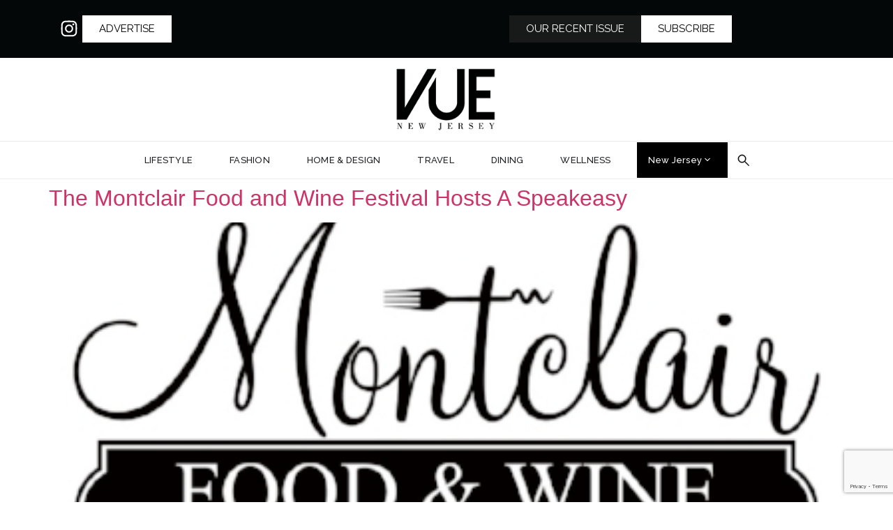

--- FILE ---
content_type: text/html; charset=utf-8
request_url: https://www.google.com/recaptcha/api2/anchor?ar=1&k=6Lc4GgEiAAAAAMyN0WOfQQjBH58oyGJGKYmWY4yx&co=aHR0cHM6Ly92dWVuai5jb206NDQz&hl=en&v=PoyoqOPhxBO7pBk68S4YbpHZ&size=invisible&anchor-ms=20000&execute-ms=30000&cb=hlcncyezqq5v
body_size: 48467
content:
<!DOCTYPE HTML><html dir="ltr" lang="en"><head><meta http-equiv="Content-Type" content="text/html; charset=UTF-8">
<meta http-equiv="X-UA-Compatible" content="IE=edge">
<title>reCAPTCHA</title>
<style type="text/css">
/* cyrillic-ext */
@font-face {
  font-family: 'Roboto';
  font-style: normal;
  font-weight: 400;
  font-stretch: 100%;
  src: url(//fonts.gstatic.com/s/roboto/v48/KFO7CnqEu92Fr1ME7kSn66aGLdTylUAMa3GUBHMdazTgWw.woff2) format('woff2');
  unicode-range: U+0460-052F, U+1C80-1C8A, U+20B4, U+2DE0-2DFF, U+A640-A69F, U+FE2E-FE2F;
}
/* cyrillic */
@font-face {
  font-family: 'Roboto';
  font-style: normal;
  font-weight: 400;
  font-stretch: 100%;
  src: url(//fonts.gstatic.com/s/roboto/v48/KFO7CnqEu92Fr1ME7kSn66aGLdTylUAMa3iUBHMdazTgWw.woff2) format('woff2');
  unicode-range: U+0301, U+0400-045F, U+0490-0491, U+04B0-04B1, U+2116;
}
/* greek-ext */
@font-face {
  font-family: 'Roboto';
  font-style: normal;
  font-weight: 400;
  font-stretch: 100%;
  src: url(//fonts.gstatic.com/s/roboto/v48/KFO7CnqEu92Fr1ME7kSn66aGLdTylUAMa3CUBHMdazTgWw.woff2) format('woff2');
  unicode-range: U+1F00-1FFF;
}
/* greek */
@font-face {
  font-family: 'Roboto';
  font-style: normal;
  font-weight: 400;
  font-stretch: 100%;
  src: url(//fonts.gstatic.com/s/roboto/v48/KFO7CnqEu92Fr1ME7kSn66aGLdTylUAMa3-UBHMdazTgWw.woff2) format('woff2');
  unicode-range: U+0370-0377, U+037A-037F, U+0384-038A, U+038C, U+038E-03A1, U+03A3-03FF;
}
/* math */
@font-face {
  font-family: 'Roboto';
  font-style: normal;
  font-weight: 400;
  font-stretch: 100%;
  src: url(//fonts.gstatic.com/s/roboto/v48/KFO7CnqEu92Fr1ME7kSn66aGLdTylUAMawCUBHMdazTgWw.woff2) format('woff2');
  unicode-range: U+0302-0303, U+0305, U+0307-0308, U+0310, U+0312, U+0315, U+031A, U+0326-0327, U+032C, U+032F-0330, U+0332-0333, U+0338, U+033A, U+0346, U+034D, U+0391-03A1, U+03A3-03A9, U+03B1-03C9, U+03D1, U+03D5-03D6, U+03F0-03F1, U+03F4-03F5, U+2016-2017, U+2034-2038, U+203C, U+2040, U+2043, U+2047, U+2050, U+2057, U+205F, U+2070-2071, U+2074-208E, U+2090-209C, U+20D0-20DC, U+20E1, U+20E5-20EF, U+2100-2112, U+2114-2115, U+2117-2121, U+2123-214F, U+2190, U+2192, U+2194-21AE, U+21B0-21E5, U+21F1-21F2, U+21F4-2211, U+2213-2214, U+2216-22FF, U+2308-230B, U+2310, U+2319, U+231C-2321, U+2336-237A, U+237C, U+2395, U+239B-23B7, U+23D0, U+23DC-23E1, U+2474-2475, U+25AF, U+25B3, U+25B7, U+25BD, U+25C1, U+25CA, U+25CC, U+25FB, U+266D-266F, U+27C0-27FF, U+2900-2AFF, U+2B0E-2B11, U+2B30-2B4C, U+2BFE, U+3030, U+FF5B, U+FF5D, U+1D400-1D7FF, U+1EE00-1EEFF;
}
/* symbols */
@font-face {
  font-family: 'Roboto';
  font-style: normal;
  font-weight: 400;
  font-stretch: 100%;
  src: url(//fonts.gstatic.com/s/roboto/v48/KFO7CnqEu92Fr1ME7kSn66aGLdTylUAMaxKUBHMdazTgWw.woff2) format('woff2');
  unicode-range: U+0001-000C, U+000E-001F, U+007F-009F, U+20DD-20E0, U+20E2-20E4, U+2150-218F, U+2190, U+2192, U+2194-2199, U+21AF, U+21E6-21F0, U+21F3, U+2218-2219, U+2299, U+22C4-22C6, U+2300-243F, U+2440-244A, U+2460-24FF, U+25A0-27BF, U+2800-28FF, U+2921-2922, U+2981, U+29BF, U+29EB, U+2B00-2BFF, U+4DC0-4DFF, U+FFF9-FFFB, U+10140-1018E, U+10190-1019C, U+101A0, U+101D0-101FD, U+102E0-102FB, U+10E60-10E7E, U+1D2C0-1D2D3, U+1D2E0-1D37F, U+1F000-1F0FF, U+1F100-1F1AD, U+1F1E6-1F1FF, U+1F30D-1F30F, U+1F315, U+1F31C, U+1F31E, U+1F320-1F32C, U+1F336, U+1F378, U+1F37D, U+1F382, U+1F393-1F39F, U+1F3A7-1F3A8, U+1F3AC-1F3AF, U+1F3C2, U+1F3C4-1F3C6, U+1F3CA-1F3CE, U+1F3D4-1F3E0, U+1F3ED, U+1F3F1-1F3F3, U+1F3F5-1F3F7, U+1F408, U+1F415, U+1F41F, U+1F426, U+1F43F, U+1F441-1F442, U+1F444, U+1F446-1F449, U+1F44C-1F44E, U+1F453, U+1F46A, U+1F47D, U+1F4A3, U+1F4B0, U+1F4B3, U+1F4B9, U+1F4BB, U+1F4BF, U+1F4C8-1F4CB, U+1F4D6, U+1F4DA, U+1F4DF, U+1F4E3-1F4E6, U+1F4EA-1F4ED, U+1F4F7, U+1F4F9-1F4FB, U+1F4FD-1F4FE, U+1F503, U+1F507-1F50B, U+1F50D, U+1F512-1F513, U+1F53E-1F54A, U+1F54F-1F5FA, U+1F610, U+1F650-1F67F, U+1F687, U+1F68D, U+1F691, U+1F694, U+1F698, U+1F6AD, U+1F6B2, U+1F6B9-1F6BA, U+1F6BC, U+1F6C6-1F6CF, U+1F6D3-1F6D7, U+1F6E0-1F6EA, U+1F6F0-1F6F3, U+1F6F7-1F6FC, U+1F700-1F7FF, U+1F800-1F80B, U+1F810-1F847, U+1F850-1F859, U+1F860-1F887, U+1F890-1F8AD, U+1F8B0-1F8BB, U+1F8C0-1F8C1, U+1F900-1F90B, U+1F93B, U+1F946, U+1F984, U+1F996, U+1F9E9, U+1FA00-1FA6F, U+1FA70-1FA7C, U+1FA80-1FA89, U+1FA8F-1FAC6, U+1FACE-1FADC, U+1FADF-1FAE9, U+1FAF0-1FAF8, U+1FB00-1FBFF;
}
/* vietnamese */
@font-face {
  font-family: 'Roboto';
  font-style: normal;
  font-weight: 400;
  font-stretch: 100%;
  src: url(//fonts.gstatic.com/s/roboto/v48/KFO7CnqEu92Fr1ME7kSn66aGLdTylUAMa3OUBHMdazTgWw.woff2) format('woff2');
  unicode-range: U+0102-0103, U+0110-0111, U+0128-0129, U+0168-0169, U+01A0-01A1, U+01AF-01B0, U+0300-0301, U+0303-0304, U+0308-0309, U+0323, U+0329, U+1EA0-1EF9, U+20AB;
}
/* latin-ext */
@font-face {
  font-family: 'Roboto';
  font-style: normal;
  font-weight: 400;
  font-stretch: 100%;
  src: url(//fonts.gstatic.com/s/roboto/v48/KFO7CnqEu92Fr1ME7kSn66aGLdTylUAMa3KUBHMdazTgWw.woff2) format('woff2');
  unicode-range: U+0100-02BA, U+02BD-02C5, U+02C7-02CC, U+02CE-02D7, U+02DD-02FF, U+0304, U+0308, U+0329, U+1D00-1DBF, U+1E00-1E9F, U+1EF2-1EFF, U+2020, U+20A0-20AB, U+20AD-20C0, U+2113, U+2C60-2C7F, U+A720-A7FF;
}
/* latin */
@font-face {
  font-family: 'Roboto';
  font-style: normal;
  font-weight: 400;
  font-stretch: 100%;
  src: url(//fonts.gstatic.com/s/roboto/v48/KFO7CnqEu92Fr1ME7kSn66aGLdTylUAMa3yUBHMdazQ.woff2) format('woff2');
  unicode-range: U+0000-00FF, U+0131, U+0152-0153, U+02BB-02BC, U+02C6, U+02DA, U+02DC, U+0304, U+0308, U+0329, U+2000-206F, U+20AC, U+2122, U+2191, U+2193, U+2212, U+2215, U+FEFF, U+FFFD;
}
/* cyrillic-ext */
@font-face {
  font-family: 'Roboto';
  font-style: normal;
  font-weight: 500;
  font-stretch: 100%;
  src: url(//fonts.gstatic.com/s/roboto/v48/KFO7CnqEu92Fr1ME7kSn66aGLdTylUAMa3GUBHMdazTgWw.woff2) format('woff2');
  unicode-range: U+0460-052F, U+1C80-1C8A, U+20B4, U+2DE0-2DFF, U+A640-A69F, U+FE2E-FE2F;
}
/* cyrillic */
@font-face {
  font-family: 'Roboto';
  font-style: normal;
  font-weight: 500;
  font-stretch: 100%;
  src: url(//fonts.gstatic.com/s/roboto/v48/KFO7CnqEu92Fr1ME7kSn66aGLdTylUAMa3iUBHMdazTgWw.woff2) format('woff2');
  unicode-range: U+0301, U+0400-045F, U+0490-0491, U+04B0-04B1, U+2116;
}
/* greek-ext */
@font-face {
  font-family: 'Roboto';
  font-style: normal;
  font-weight: 500;
  font-stretch: 100%;
  src: url(//fonts.gstatic.com/s/roboto/v48/KFO7CnqEu92Fr1ME7kSn66aGLdTylUAMa3CUBHMdazTgWw.woff2) format('woff2');
  unicode-range: U+1F00-1FFF;
}
/* greek */
@font-face {
  font-family: 'Roboto';
  font-style: normal;
  font-weight: 500;
  font-stretch: 100%;
  src: url(//fonts.gstatic.com/s/roboto/v48/KFO7CnqEu92Fr1ME7kSn66aGLdTylUAMa3-UBHMdazTgWw.woff2) format('woff2');
  unicode-range: U+0370-0377, U+037A-037F, U+0384-038A, U+038C, U+038E-03A1, U+03A3-03FF;
}
/* math */
@font-face {
  font-family: 'Roboto';
  font-style: normal;
  font-weight: 500;
  font-stretch: 100%;
  src: url(//fonts.gstatic.com/s/roboto/v48/KFO7CnqEu92Fr1ME7kSn66aGLdTylUAMawCUBHMdazTgWw.woff2) format('woff2');
  unicode-range: U+0302-0303, U+0305, U+0307-0308, U+0310, U+0312, U+0315, U+031A, U+0326-0327, U+032C, U+032F-0330, U+0332-0333, U+0338, U+033A, U+0346, U+034D, U+0391-03A1, U+03A3-03A9, U+03B1-03C9, U+03D1, U+03D5-03D6, U+03F0-03F1, U+03F4-03F5, U+2016-2017, U+2034-2038, U+203C, U+2040, U+2043, U+2047, U+2050, U+2057, U+205F, U+2070-2071, U+2074-208E, U+2090-209C, U+20D0-20DC, U+20E1, U+20E5-20EF, U+2100-2112, U+2114-2115, U+2117-2121, U+2123-214F, U+2190, U+2192, U+2194-21AE, U+21B0-21E5, U+21F1-21F2, U+21F4-2211, U+2213-2214, U+2216-22FF, U+2308-230B, U+2310, U+2319, U+231C-2321, U+2336-237A, U+237C, U+2395, U+239B-23B7, U+23D0, U+23DC-23E1, U+2474-2475, U+25AF, U+25B3, U+25B7, U+25BD, U+25C1, U+25CA, U+25CC, U+25FB, U+266D-266F, U+27C0-27FF, U+2900-2AFF, U+2B0E-2B11, U+2B30-2B4C, U+2BFE, U+3030, U+FF5B, U+FF5D, U+1D400-1D7FF, U+1EE00-1EEFF;
}
/* symbols */
@font-face {
  font-family: 'Roboto';
  font-style: normal;
  font-weight: 500;
  font-stretch: 100%;
  src: url(//fonts.gstatic.com/s/roboto/v48/KFO7CnqEu92Fr1ME7kSn66aGLdTylUAMaxKUBHMdazTgWw.woff2) format('woff2');
  unicode-range: U+0001-000C, U+000E-001F, U+007F-009F, U+20DD-20E0, U+20E2-20E4, U+2150-218F, U+2190, U+2192, U+2194-2199, U+21AF, U+21E6-21F0, U+21F3, U+2218-2219, U+2299, U+22C4-22C6, U+2300-243F, U+2440-244A, U+2460-24FF, U+25A0-27BF, U+2800-28FF, U+2921-2922, U+2981, U+29BF, U+29EB, U+2B00-2BFF, U+4DC0-4DFF, U+FFF9-FFFB, U+10140-1018E, U+10190-1019C, U+101A0, U+101D0-101FD, U+102E0-102FB, U+10E60-10E7E, U+1D2C0-1D2D3, U+1D2E0-1D37F, U+1F000-1F0FF, U+1F100-1F1AD, U+1F1E6-1F1FF, U+1F30D-1F30F, U+1F315, U+1F31C, U+1F31E, U+1F320-1F32C, U+1F336, U+1F378, U+1F37D, U+1F382, U+1F393-1F39F, U+1F3A7-1F3A8, U+1F3AC-1F3AF, U+1F3C2, U+1F3C4-1F3C6, U+1F3CA-1F3CE, U+1F3D4-1F3E0, U+1F3ED, U+1F3F1-1F3F3, U+1F3F5-1F3F7, U+1F408, U+1F415, U+1F41F, U+1F426, U+1F43F, U+1F441-1F442, U+1F444, U+1F446-1F449, U+1F44C-1F44E, U+1F453, U+1F46A, U+1F47D, U+1F4A3, U+1F4B0, U+1F4B3, U+1F4B9, U+1F4BB, U+1F4BF, U+1F4C8-1F4CB, U+1F4D6, U+1F4DA, U+1F4DF, U+1F4E3-1F4E6, U+1F4EA-1F4ED, U+1F4F7, U+1F4F9-1F4FB, U+1F4FD-1F4FE, U+1F503, U+1F507-1F50B, U+1F50D, U+1F512-1F513, U+1F53E-1F54A, U+1F54F-1F5FA, U+1F610, U+1F650-1F67F, U+1F687, U+1F68D, U+1F691, U+1F694, U+1F698, U+1F6AD, U+1F6B2, U+1F6B9-1F6BA, U+1F6BC, U+1F6C6-1F6CF, U+1F6D3-1F6D7, U+1F6E0-1F6EA, U+1F6F0-1F6F3, U+1F6F7-1F6FC, U+1F700-1F7FF, U+1F800-1F80B, U+1F810-1F847, U+1F850-1F859, U+1F860-1F887, U+1F890-1F8AD, U+1F8B0-1F8BB, U+1F8C0-1F8C1, U+1F900-1F90B, U+1F93B, U+1F946, U+1F984, U+1F996, U+1F9E9, U+1FA00-1FA6F, U+1FA70-1FA7C, U+1FA80-1FA89, U+1FA8F-1FAC6, U+1FACE-1FADC, U+1FADF-1FAE9, U+1FAF0-1FAF8, U+1FB00-1FBFF;
}
/* vietnamese */
@font-face {
  font-family: 'Roboto';
  font-style: normal;
  font-weight: 500;
  font-stretch: 100%;
  src: url(//fonts.gstatic.com/s/roboto/v48/KFO7CnqEu92Fr1ME7kSn66aGLdTylUAMa3OUBHMdazTgWw.woff2) format('woff2');
  unicode-range: U+0102-0103, U+0110-0111, U+0128-0129, U+0168-0169, U+01A0-01A1, U+01AF-01B0, U+0300-0301, U+0303-0304, U+0308-0309, U+0323, U+0329, U+1EA0-1EF9, U+20AB;
}
/* latin-ext */
@font-face {
  font-family: 'Roboto';
  font-style: normal;
  font-weight: 500;
  font-stretch: 100%;
  src: url(//fonts.gstatic.com/s/roboto/v48/KFO7CnqEu92Fr1ME7kSn66aGLdTylUAMa3KUBHMdazTgWw.woff2) format('woff2');
  unicode-range: U+0100-02BA, U+02BD-02C5, U+02C7-02CC, U+02CE-02D7, U+02DD-02FF, U+0304, U+0308, U+0329, U+1D00-1DBF, U+1E00-1E9F, U+1EF2-1EFF, U+2020, U+20A0-20AB, U+20AD-20C0, U+2113, U+2C60-2C7F, U+A720-A7FF;
}
/* latin */
@font-face {
  font-family: 'Roboto';
  font-style: normal;
  font-weight: 500;
  font-stretch: 100%;
  src: url(//fonts.gstatic.com/s/roboto/v48/KFO7CnqEu92Fr1ME7kSn66aGLdTylUAMa3yUBHMdazQ.woff2) format('woff2');
  unicode-range: U+0000-00FF, U+0131, U+0152-0153, U+02BB-02BC, U+02C6, U+02DA, U+02DC, U+0304, U+0308, U+0329, U+2000-206F, U+20AC, U+2122, U+2191, U+2193, U+2212, U+2215, U+FEFF, U+FFFD;
}
/* cyrillic-ext */
@font-face {
  font-family: 'Roboto';
  font-style: normal;
  font-weight: 900;
  font-stretch: 100%;
  src: url(//fonts.gstatic.com/s/roboto/v48/KFO7CnqEu92Fr1ME7kSn66aGLdTylUAMa3GUBHMdazTgWw.woff2) format('woff2');
  unicode-range: U+0460-052F, U+1C80-1C8A, U+20B4, U+2DE0-2DFF, U+A640-A69F, U+FE2E-FE2F;
}
/* cyrillic */
@font-face {
  font-family: 'Roboto';
  font-style: normal;
  font-weight: 900;
  font-stretch: 100%;
  src: url(//fonts.gstatic.com/s/roboto/v48/KFO7CnqEu92Fr1ME7kSn66aGLdTylUAMa3iUBHMdazTgWw.woff2) format('woff2');
  unicode-range: U+0301, U+0400-045F, U+0490-0491, U+04B0-04B1, U+2116;
}
/* greek-ext */
@font-face {
  font-family: 'Roboto';
  font-style: normal;
  font-weight: 900;
  font-stretch: 100%;
  src: url(//fonts.gstatic.com/s/roboto/v48/KFO7CnqEu92Fr1ME7kSn66aGLdTylUAMa3CUBHMdazTgWw.woff2) format('woff2');
  unicode-range: U+1F00-1FFF;
}
/* greek */
@font-face {
  font-family: 'Roboto';
  font-style: normal;
  font-weight: 900;
  font-stretch: 100%;
  src: url(//fonts.gstatic.com/s/roboto/v48/KFO7CnqEu92Fr1ME7kSn66aGLdTylUAMa3-UBHMdazTgWw.woff2) format('woff2');
  unicode-range: U+0370-0377, U+037A-037F, U+0384-038A, U+038C, U+038E-03A1, U+03A3-03FF;
}
/* math */
@font-face {
  font-family: 'Roboto';
  font-style: normal;
  font-weight: 900;
  font-stretch: 100%;
  src: url(//fonts.gstatic.com/s/roboto/v48/KFO7CnqEu92Fr1ME7kSn66aGLdTylUAMawCUBHMdazTgWw.woff2) format('woff2');
  unicode-range: U+0302-0303, U+0305, U+0307-0308, U+0310, U+0312, U+0315, U+031A, U+0326-0327, U+032C, U+032F-0330, U+0332-0333, U+0338, U+033A, U+0346, U+034D, U+0391-03A1, U+03A3-03A9, U+03B1-03C9, U+03D1, U+03D5-03D6, U+03F0-03F1, U+03F4-03F5, U+2016-2017, U+2034-2038, U+203C, U+2040, U+2043, U+2047, U+2050, U+2057, U+205F, U+2070-2071, U+2074-208E, U+2090-209C, U+20D0-20DC, U+20E1, U+20E5-20EF, U+2100-2112, U+2114-2115, U+2117-2121, U+2123-214F, U+2190, U+2192, U+2194-21AE, U+21B0-21E5, U+21F1-21F2, U+21F4-2211, U+2213-2214, U+2216-22FF, U+2308-230B, U+2310, U+2319, U+231C-2321, U+2336-237A, U+237C, U+2395, U+239B-23B7, U+23D0, U+23DC-23E1, U+2474-2475, U+25AF, U+25B3, U+25B7, U+25BD, U+25C1, U+25CA, U+25CC, U+25FB, U+266D-266F, U+27C0-27FF, U+2900-2AFF, U+2B0E-2B11, U+2B30-2B4C, U+2BFE, U+3030, U+FF5B, U+FF5D, U+1D400-1D7FF, U+1EE00-1EEFF;
}
/* symbols */
@font-face {
  font-family: 'Roboto';
  font-style: normal;
  font-weight: 900;
  font-stretch: 100%;
  src: url(//fonts.gstatic.com/s/roboto/v48/KFO7CnqEu92Fr1ME7kSn66aGLdTylUAMaxKUBHMdazTgWw.woff2) format('woff2');
  unicode-range: U+0001-000C, U+000E-001F, U+007F-009F, U+20DD-20E0, U+20E2-20E4, U+2150-218F, U+2190, U+2192, U+2194-2199, U+21AF, U+21E6-21F0, U+21F3, U+2218-2219, U+2299, U+22C4-22C6, U+2300-243F, U+2440-244A, U+2460-24FF, U+25A0-27BF, U+2800-28FF, U+2921-2922, U+2981, U+29BF, U+29EB, U+2B00-2BFF, U+4DC0-4DFF, U+FFF9-FFFB, U+10140-1018E, U+10190-1019C, U+101A0, U+101D0-101FD, U+102E0-102FB, U+10E60-10E7E, U+1D2C0-1D2D3, U+1D2E0-1D37F, U+1F000-1F0FF, U+1F100-1F1AD, U+1F1E6-1F1FF, U+1F30D-1F30F, U+1F315, U+1F31C, U+1F31E, U+1F320-1F32C, U+1F336, U+1F378, U+1F37D, U+1F382, U+1F393-1F39F, U+1F3A7-1F3A8, U+1F3AC-1F3AF, U+1F3C2, U+1F3C4-1F3C6, U+1F3CA-1F3CE, U+1F3D4-1F3E0, U+1F3ED, U+1F3F1-1F3F3, U+1F3F5-1F3F7, U+1F408, U+1F415, U+1F41F, U+1F426, U+1F43F, U+1F441-1F442, U+1F444, U+1F446-1F449, U+1F44C-1F44E, U+1F453, U+1F46A, U+1F47D, U+1F4A3, U+1F4B0, U+1F4B3, U+1F4B9, U+1F4BB, U+1F4BF, U+1F4C8-1F4CB, U+1F4D6, U+1F4DA, U+1F4DF, U+1F4E3-1F4E6, U+1F4EA-1F4ED, U+1F4F7, U+1F4F9-1F4FB, U+1F4FD-1F4FE, U+1F503, U+1F507-1F50B, U+1F50D, U+1F512-1F513, U+1F53E-1F54A, U+1F54F-1F5FA, U+1F610, U+1F650-1F67F, U+1F687, U+1F68D, U+1F691, U+1F694, U+1F698, U+1F6AD, U+1F6B2, U+1F6B9-1F6BA, U+1F6BC, U+1F6C6-1F6CF, U+1F6D3-1F6D7, U+1F6E0-1F6EA, U+1F6F0-1F6F3, U+1F6F7-1F6FC, U+1F700-1F7FF, U+1F800-1F80B, U+1F810-1F847, U+1F850-1F859, U+1F860-1F887, U+1F890-1F8AD, U+1F8B0-1F8BB, U+1F8C0-1F8C1, U+1F900-1F90B, U+1F93B, U+1F946, U+1F984, U+1F996, U+1F9E9, U+1FA00-1FA6F, U+1FA70-1FA7C, U+1FA80-1FA89, U+1FA8F-1FAC6, U+1FACE-1FADC, U+1FADF-1FAE9, U+1FAF0-1FAF8, U+1FB00-1FBFF;
}
/* vietnamese */
@font-face {
  font-family: 'Roboto';
  font-style: normal;
  font-weight: 900;
  font-stretch: 100%;
  src: url(//fonts.gstatic.com/s/roboto/v48/KFO7CnqEu92Fr1ME7kSn66aGLdTylUAMa3OUBHMdazTgWw.woff2) format('woff2');
  unicode-range: U+0102-0103, U+0110-0111, U+0128-0129, U+0168-0169, U+01A0-01A1, U+01AF-01B0, U+0300-0301, U+0303-0304, U+0308-0309, U+0323, U+0329, U+1EA0-1EF9, U+20AB;
}
/* latin-ext */
@font-face {
  font-family: 'Roboto';
  font-style: normal;
  font-weight: 900;
  font-stretch: 100%;
  src: url(//fonts.gstatic.com/s/roboto/v48/KFO7CnqEu92Fr1ME7kSn66aGLdTylUAMa3KUBHMdazTgWw.woff2) format('woff2');
  unicode-range: U+0100-02BA, U+02BD-02C5, U+02C7-02CC, U+02CE-02D7, U+02DD-02FF, U+0304, U+0308, U+0329, U+1D00-1DBF, U+1E00-1E9F, U+1EF2-1EFF, U+2020, U+20A0-20AB, U+20AD-20C0, U+2113, U+2C60-2C7F, U+A720-A7FF;
}
/* latin */
@font-face {
  font-family: 'Roboto';
  font-style: normal;
  font-weight: 900;
  font-stretch: 100%;
  src: url(//fonts.gstatic.com/s/roboto/v48/KFO7CnqEu92Fr1ME7kSn66aGLdTylUAMa3yUBHMdazQ.woff2) format('woff2');
  unicode-range: U+0000-00FF, U+0131, U+0152-0153, U+02BB-02BC, U+02C6, U+02DA, U+02DC, U+0304, U+0308, U+0329, U+2000-206F, U+20AC, U+2122, U+2191, U+2193, U+2212, U+2215, U+FEFF, U+FFFD;
}

</style>
<link rel="stylesheet" type="text/css" href="https://www.gstatic.com/recaptcha/releases/PoyoqOPhxBO7pBk68S4YbpHZ/styles__ltr.css">
<script nonce="4dxf2_YKMJYv0XJ9W4m_vA" type="text/javascript">window['__recaptcha_api'] = 'https://www.google.com/recaptcha/api2/';</script>
<script type="text/javascript" src="https://www.gstatic.com/recaptcha/releases/PoyoqOPhxBO7pBk68S4YbpHZ/recaptcha__en.js" nonce="4dxf2_YKMJYv0XJ9W4m_vA">
      
    </script></head>
<body><div id="rc-anchor-alert" class="rc-anchor-alert"></div>
<input type="hidden" id="recaptcha-token" value="[base64]">
<script type="text/javascript" nonce="4dxf2_YKMJYv0XJ9W4m_vA">
      recaptcha.anchor.Main.init("[\x22ainput\x22,[\x22bgdata\x22,\x22\x22,\[base64]/[base64]/[base64]/[base64]/[base64]/[base64]/[base64]/[base64]/[base64]/[base64]\\u003d\x22,\[base64]\\u003d\\u003d\x22,\x22YsOzwq1Ef3ZHw7tDMXLDoMOww7jDv8OZB0rCgDbDk0TChsOowoM8UCHDr8Obw6xXw7rDp14oE8Kjw7EaER3DsnJmwqHCo8OLG8K2VcKVw78lU8Ogw53Dg8Okw7JKfMKPw4DDuyx4TMK7wq7Cil7Cq8KOSXN2ecOBIsKPw79rCsKswoQzUUAWw6sjwqc1w5/ChSbDmMKHOFMcwpUTw48RwpgRw51hJsKkbsKaVcORwr8gw4o3wonDkH96wqlfw6nCuBzCqCYLcBV+w4tEMMKVwrDCh8OOwo7DrsKew4EnwoxTw4xuw4EIw5zCkFTClMKENsK+QV1/e8KQwph/T8OaLBpWbsOMcQvCsTgUwq9yTsK9JELClTfCosK3H8O/w6/DjlLDqiHDkTlnOsO+w6LCnUl8VkPCkMKSDMK7w68lw7thw7HCr8K0DnQVHXl6FMKIRsOSAcO4V8Oyaxl/[base64]/ClnkVw6IlwoZkVMOzwpfCk8OFcSthFTzDnThrwqfDosKow4J6d3fDg2Q8w5JKRcO/wpTClW8Aw6tQS8OSwpw0wqA0WQBfwpYdHCMfAzjCmsO1w5ARw7/CjlRvLMK6acK/wrlVDjjCgyYMw4YBBcOnwox9BE/DuMOlwoEuRWArwrvCv2wpB3AHwqBqdcK3S8OcB1ZFSMOsHTzDjHvCmyckPjRFW8OGw4bCtUdNw6Y4Cnkqwr13RUHCvAXCoMOedFFkeMOQDcOnwpMiwqbCgcKUZGBFw4LCnFx4wqkdKMOjZgwwVzI6UcKdw6/DhcO3wr/CvsO6w4dQwqBCRBDDusKDZUHCuy5PwoR1bcKNwovCkcKbw5LDrcOyw5AiwrM7w6nDiMK4E8K8wpbDjlJ6RGTCkMOew4R/w4cmwpojwovCqDEeagRNOnhTSsOxMMKffsKPwr7CnMK2QcOdw5BvwqVcw4MdHj3CmCoDXyHChjrCosKOwrzCsG1lWsOVw4PCk8K+a8Onw5vClBN6w5jCq3YJw6JMF8KcIVjCh2pObcOWGcOJIsK2w5lowq4jS8OIwrrCn8ORTnfDqMKww6HCssKkw6dpwoYPbHlFwo/DnWAqGMKdA8KUdMOLw4sxWBDDjkBRHmd5wqbCgcKdw6hAQMK9BwFjCiEUb8OrYg8SFcOIB8OeJFI0esKYw5/Cj8OfwoDCvMKlThnDrMO1wrjCvG0rw4JvwrDDvAXDplHDo8OTw6bCtXMQW0J/wrB6D07DmUvCt0FYC2p3HsOpesKOwojCv2ghPg7Ci8KCw4jDqAPDlsK3wpvChTF/w4hGY8OuV1p4VMOqSMOiw7/CoQfCk1MnNXfChMKhIE5he3BOw63DgMOkPsOAw5Q2w5ETEGkjccOccMKYw5rDiMKxG8Kzwp0/[base64]/DssOvT8KaIgN3aMOPw4fDscO9w77DtMKfw5zCr8K2P8KKZSTCkwrDpcOwwq/CtcORwo/Cl8KVL8Otw4Qlckh1MWDCt8KkB8OswrEvw7AYw7TCgcONw4NEw7nDtMKXb8KZw61vw7NgJsOYQ0PCrlfCiCJQwrHCv8OkNx/CtgwOLEjDhsKccMKPw4pqw4fDr8KuPSpmfsO0ElYxe8OMbSHDtAgpwpzCnWlSw4bCpE/CnCMHwpQpwqXDt8OSwpfCjSsKQ8OOU8KzQzkfdg3DgBzCqMKKwpzCvh06w4vDh8KuHMOcL8OqYsOAwq/Cq3jCi8Ocw7txw6lRwrvCiHjCiB0+PcO+w5nClMKswrM5T8OLwoTCm8OHGRvDixvDnR/[base64]/[base64]/Dv2zCjMOoTCjCryNTwqVfw7DCjcKyFnFhwrgyw4HCn2HDmH/Dpw3DgMOLABjCs0MbFmYRw4pKw53Cr8OpU1R2w4w/LXQuYF8/RD/DvMKCwpzDtVzDhxdJGz1swofDjlPDlSzCgcK/B3/DlMKHMhnDpMKwNClBLQ14GFpgIFTDlWtVwq1vw7UKVMOMccKAwpbDlz5TP8OwFWbCrcKKwp7Cm8Opwq7Ds8O5woPDiyfCrsK+NsKnw7VBw6vCozDCi3HDqQ0iw7MXEsOwKE3Cn8K3wr1IAMKACEXCljc0w4HDhMOBS8KgwqJvXsOlwqBWdcOAw68ePcKHIMO/exlwwqrDjC/DqsOoCMKBwrfDpsOUwrZsw5/ClzbChsKqw6jClUHDpMKCwqNnw67DpDt1w4lgCFbDh8K4wprDvA9JRMK5WcOtMEVYG1jCksKrw5zCssOvwpd/[base64]/ClcOrw7oSw7rCh8OawrTDpcKMRsOfwrFVElcTcMO6e3nCnT/CoQjDgsOjcHoTw7h1w6kdwq7CgyZ/wrbCocOiwrB5E8OOwpHDrEgVw55rUUDCj3xdw7FJED5lWDDDgXhlZHRDw7cUw6Nzw5rDkMKgw43DoE7DuBtNw6jCs1xAbxzCucKHLhBFw7d0YFbCssOhwqjDh2XDjMKbwpFcw6PDjMOMSsKIw7sIwpTDsMKOaMOsFsKcw7/CtUDCiMOaUsO0w6F+wqpBbcOww5dewp8lw6HCgivDjmLCrgBKecO8R8K+EcOJw7RQeTYOAcKzNhrCnS09H8O6wrw9ChQZwprDlkHDjcKTT8OOwo/Dil/DvcOGw6LCp30Ow4TCv1HDpMOmw6thTMKJaMKOw67Cqjl5CcKEwrw4DsOZwpp/woJ/B352wr/DkMO+wpofaMO8w5rCvAFBS8OMw6pyK8KpwqROB8Ogw4XChWvCgMKVS8OXKFfDtz9Kw7nCmHrCr0Fow7UnFVFsdGdDw5ZUQwB2w6zDsy15F8OjacK8JQFXMj7DjcKawohWwrXDnmEEwoLClSl0D8KSb8KnZ3rCkjDDj8K/W8OYwpLDmcOWXMK9YMOtaAMcw74vwqDCkTQSVcOuwq1qw5zCgsKuCiPDi8Ouw65dF1HCshp/wq7DsV3CgcO6CcO0e8OlL8OLCBLCgkoLCMOySsO6wrXDnBRTGcOrwoVCAC/[base64]/FF/CncKSwqNkwqQSwo/DpMOtw5wwwokcwoHDqcKbw5/DrkrDv8KGWgRDO3d+wqV1wrxPfcODw7vDjEYEHRPDmsKTwp1NwqgoTcK/[base64]/CrsKVwpzCoX7Di8OLw4NhX1PCu8Omw6LDkFvDi8OqwqXDlhXClsKrVMOmemAUKVPDtVzDrcOGbsKNEsKOUHJrT3tGw682w4DChsKgGsOCC8Kmw4ZxTCJ0wq5fLjjDrQxYd3rCnjrCl8KHwqvDgMOTw6B+C2PDuMKIw4/DjWkCwpYgNsKlw7jDlQHDlQpmAsO3w5sPPGYqJ8KyAcODGXTDtlzChlwYw77Cn1hUw5bDiyZSw7jDkRl/S0UvEHfDkcKqSBYqUsKwZFciwpdwchwnSQ5nFUsQw5HDtMKfwr7DqnTDgiRswpk6w4rCvkzCvsOGw70vAiAUHsOyw5zDjnZXw5jCk8KsT07DmsOVNMKkwo1Rwq/DjGoaTR8kC3LClAZYNMOKw4kFw5dpwpxEwoHCnsOpwpt+emk0JsO9w65LcsOZXcOJCkXDnU1Zwo7Cvh3Dp8OoTGPDlMOPwrjChGIswprCv8KVC8Oiwo/DuBQuCwvCpcKTwrrCvcKyIHNXYAwabMKuwq/CqMKnw7LCm1vDvS7Dt8Kjw4nDoF5MT8KrQMOFblByY8O1wrtiwqUtSm3Cu8KbWzd1KsK/wqfDhRd+w7tFGn03eEjDr2rClsO+w5bDsMK0HxbDlcKlw43DhsOqIQ9Ea2XCr8OTdR3DsFgIw6ZYwrFHH3jCpcOYwp9TRHR/CcO6w4UYMcOtw7dnCDVeJRfChmoiQ8KxwotAwo3CoEnCl8OdwoZsccKneWFBI0p+woTDosOJBMKRw4/DnWRoRXXCoVgBwp8zw7rCintLYRZ1w5/CnCQFbSIXD8K5P8Ojw41rw7TDoVvDpXZWwqzDtD0twpbCnxkkbsOcwqdhwpPDpsKVwpvDscKVH8OUwpTDtEcKwoILw5g9XcKHPMKawoBpf8ONwoBnw44eXcOEw5EmBWzDkMOQwpd6woY9RMKzAMOXwq/[base64]/CvsK8cMOjfcKBJiRCw45ww6rCiUo3esKKTmzDjF/CqsKXFFDCj8KhKMOzXA9EPMO0KMKPNmXDugJuwq8LwqAIacOFw4PCv8KzwoPCrcOPw70LwpdDw4bCj0LDi8OcwpTCribCsMOwwrkHfsKNOQfClcKVJMKHa8OOwojCgzXCtMKQQcK4KkAjwrDDucK0w5BDHsKxw5jCuxjDjcKJP8Klw6dyw7fCmsOhwqzCnQ8tw4s/[base64]/[base64]/W3BSAXw/[base64]/CnMKdwq/CnwUxNsO/cRTCohzDjcKRIElewpxJCn7Cql8Ww7TDkUnDgsKBQ3XCusObwpkMRcKpWMO6YkjDkzsSwovCmRHDvMKnwq7DlcOiIxpqwqQLwqkQCsKcFsO0wrLChGNlw5PCtCkPw7DDm17CvGMfw400bcO7Y8KIwo4Gcj/DmDg4LsK7CTfCp8K9w6YewpgGw519wpzDosK5wpDDgmHDviwcJMOlEWBMPBHCoGwIwrDCpzXCrMOXQiAfw5AXCWpyw7nCtMOMDkvCnUsASsOrNcOEPMOxdsKhwrQpw6rDswI5ejTDhSHCryPCnEh5WcK/[base64]/Do0BoQMKJw5/Cq0VDwpXDscOVBMOTQFXDvCvDjgvCqMKLFGPDvcOxUMOxwppcAgB2NwfDocO0GRXCj1RlOxNxeGHCp3/DlcKXMMOFecKTW3HDkTbCrh3CsWZNwqxwZcOIZ8KIwrrClHdJUn7CucKGDgdjw6JbwqIsw5U/WyIzwpAKMUzCnzbCo15ewq7CuMKXwr9Iw7/DrsOKQXQtSMKpeMOmwoRzYMOsw7x2DX00w4DCrgAbdsOQYsKTGMKWw5wUJsKMworCrxgCAThUYMO1DsK1w7IVd2vDkldkC8OBwqfDrn/Dmjk7wq/ChRzCnsK/w4DDmDYdcnlZOsOLwqIfMcK1wrPCscKOwoPDiwEAw4tufn5WB8Orw7fCvmkvX8KlwrrDjnA3E2zCszYSSsOVJMKGaB3DjMOEfcKewoNFwoPCjA/ClgpUIlhwK3XCtsOVV2zCuMKIDsKhOEV8O8KFw7VOQMKQw7J7w7zCkBXChMKwbTPDmhPCrGjDlcO5w4cpbsKkwrvDrcO4LcOaw7HDv8Odwq0awq3Dp8OpfhVww4jDvlEzSjbChsOpFcO6LwcsZsKoKMK+VHwNw4QBPTDCljPDl3HCgsOFO8O7FcKJw6w/[base64]/wod0w6JMOsOSDRjDiMOww6bDi8OBwqsaw50gMTjCn30AZsOSw6zCrD3DmcO5bsKtLcKRwop+w6fDtxDCjwhhTsK0b8O4B0VfAcKpO8OawrQCOMO9fnLDqsK/w4LDuMKcRWbDogssY8KDDXvDqcOKw4Usw6xjBR04XMOrOcKtwrrCgMKLw6PDjsOjw6/CkCfDrcKgwrp0JhDCqkHCh8KVesOlw6LDqFgbw6DDoxxWwrLDuXvCsw0sfMK+woQ+w6l/w6XClcONw5rCtVx0XQrDjMOkOVxIQ8OYwrQRQTLCj8KFwp/[base64]/DjDDCrsOOw4rCsnDDn8OaBljDrz8ew7M4JcO/eXjCuXzDt0ZBAcK+VyvCrx9NwpTCix43w4zCoBfDnFptwpt/bxopwr0Uwo1SfQTDklRcfcOhw7EKwpTDpMKvCcO/[base64]/[base64]/[base64]/[base64]/Ck2Z1wqspesO2HMKqwrfCjzBGw47Dn8O1QMOQw4Ysw585wpzCgQgMOg3Cpm/CvsOxw4fCgUDCtEk2bBsAE8Kww7JawoPDosOow6vDvlnCgFcLwoo5WMK8wqLDicKMw4DCqBAvwp1fFcKPwqjCncOCeX45wq4nKsOzfsKww7w7bjXDmENPwq/Cl8KIX3Y/fi/CvcKSCMObw5bDm8OkIcK1w4J3EMOUS2vDl1rDk8K/aMOGw5jCn8OCwrBTTDsjw59TfxrDicOpwqdLJzDDhT3Ct8KLwrlJYC4Lw7TCsyIOwqE+OTTDkcOKw5nDg1tOw6ZlwrrCojDCrwxMw6DCgRPDpMKWw5owfsKwwq/DqkvCk0fDp8KIwqQmf1sYw7UlwoQRecOHJMOZwpLChi/Co0DCsMKqZCVedcKAwozCjsO9wrzCocKNKSlebATDkjXDgsOjTVZJW8OyScOxw5nCmcOWGsKww4AxTMKqwrl9KcOBw5jDmSd1wozDuMOYYsKiw506woprw7TCpsOOVMOOwoN/w53CtsO4UFLCin8sw5TCj8OlGnzCrzTDusOdXMOiBhvDi8KOQsO3OyYAwoUBFcKcVXcNwoYLcz8HwoFJwq9JC8KqDsOIw5wbHFvDuWnDojIxwofDg8OywqtzecKpw7XDpB3DsirDnXtaCcO0w6LCoB7DpMOECcK/BcKTw5oRwoNFBExeAlPDhcObMC7DgsOUwqTCjsO1JmF5UcKxw5McwobCnm5cZiNdw6ppw5ZEBklqWsOFw6VDYnbCr3zCkSdGwovDrMOtwrwRwrLCnlF7w4TCn8O+VMO8NTwzVnZ0w4LDuU/[base64]/wqHDvRRUZC8gXcOBwocbwqHDtMKQe8OFwobCj8OhwrzCkMOpcCosEMK+EcKYKCMkMm3ChwFywp88eVrCgMKmOsOMf8KLwrcgwp7CkD9Tw73ChsK/IsOHMAfDjsKLwpRUVxHCucKCR1B5wpJMXMKew6Ibw6zCvh/ClSDDmR3ChMOCOsKfw7/DjH7DicKDwpDDrVE/FcKdJsKFw6nDlVTCs8KLSMKBwp/CoMOmJ0d9wq7CknXDkBfDtGZNWMO9MV8iPcKow7fCmsK9NnjCkF/DjSrCt8OmwqdRwq8lcMOUw7TDo8O0w64rwptiWcOKKXVhwqktVhfDqMO+acOIw7/CuFsOIibDizbDk8KXw5LCnMO/wrDDkAM9w5/[base64]/PnJmKRfDh2fCgQBuw7dcb8OgR3ldYMKvwpLDn3AGw71NwpnCnh1kw6TDrGQ7exnCkcObwptnW8Kcw43DmMOYw7J8dmbDglBOGzYOGcOnIGxefVTCh8OpcxB6SGlPw4XCg8Oxw5nCpsOrJkAXI8KswpkDwp8Rw73DqcO/[base64]/wp7DgHfDusKDPwrDtMOzGVhhw7NOw5jDncOWdGTChsOsMg0iesKlGS/DpRXDtMOIIGfCqhk0D8K3woHCnMK9eMOiw5DCrCBvwr5qwqtHCiXCrMK8KcO2wpNDZhVXGz93AcKIBiIfUSDDujJdNzpEwqfCrAfCt8KYw6nDvMOEw6YCPxXCpcKcw4ZPfTzDicOERxlvwr4/emVmCMOcw77DjsKkw4Fmw4wrSwLCmV1cBcKJw4hUeMKJw7Uewq1oQ8KQwrMlIgA/w5hnZsK4w6pVwpDCu8OYA1HCk8OQXg4Nw5wRwrhpYivCscO1MHzDtxk2ETMyWy0vwox2RDnCriPCrcKPDTRHVMKweMKuwp9+fCbDtHDCjUI2w74kXX/DkcOww4DDoSnDncOSVMOIw5YOThNuMiLDtDxtwrnDpsOcDjnDpMO5aAp+H8Ozw77DrcO/w5DChR7Cn8OhKE3CpMK9w4MJwoTCijjCtsO7AMK5w6UDI1Q4woXCrRhQXTLDjgdneh4Rw5NZw6vDmcO/w5oKFh4jHB8fwr3Ckm3ClWITFcKfESfDm8O7QAzDoV3DhMOIRQZTJsKHw5DDrm8dw4/DgcO0WMOIw4nCtcOZw5tsw6TDqsKwYG/[base64]/[base64]/CnMO4wrbDhU9iSH/DlMO5w7LCtcO2wqvCvB9qwqLDu8ORwp1vw5UowpELOl0Bw6jDlsOKKS7CpMOgdm/[base64]/ClVEMTcOcw6UjBXXClsOJOsKrJMKPHsKVHsKmwprDmSrCgnvDhENUGsKCRsOPF8OQw6t4eERPw6sCfnhuHMOaWgZON8OXQhwbw5bCkE40ABwRKcOSwrFBFVLCrMK2EcKewo3CrxsyeMOnw64VS8O4JjhcwrVMTAjCnMOmT8Obw6/[base64]/DkMOxwop/w5MBBMO5woPCtBLCqsOgwoLCjsO0wqZJw6cWHiPDvi56w4pCw5h2GyTChCkXIcOySTIbXyXDl8Klwr/ColnClsOIw6R+XsK0f8KkwrYRwq7DtMKUPcOUw60ew6BFw41PamnDhXtFwpAIw7A8wrLCsMOIPMOhwoXDtjZ+w6UjT8KhYH/DhE57w5tpfWVTw5TCqVZ/XsKgNMO0fMKoB8KUa13CoAXDg8OHFcKZKwrCiVDDmsK2CcOVw6RJecKkecKIwonCnMO/w400dcOOw7rDqy/DjMO2w7rDjMOrNBYWPR3DsE/Dri9JI8OSGxHDiMKew7E3GgUDw4nCrsKCJmnChCMAw6PClCgeRMKhe8OZw6tJwohOEjEawo/CgAbChMKcWksEZB0fLn7CisOkVSPChwLCh0I3ZcOxw5DCpsKvBwE4wpUQwqLDtmwxZEvDqjcYw4VZwqt/emkeL8K0wovCocKSwoFXw6bDq8KqBhLCvcO/wr5fwpvCjUnCpsOAPjrDh8Kow5tyw4YcwpjCnMKrwoFfw4bDoUPDgMOLwpBzcjbDsMKHbUbDhUMtSFrCssOQFcKeGcO7w5V8WcK9woNvGHB1dTzCt14pHTRRw7NDWXA2VBwLTGUnw7UCw7YTwqQcwq7Cshskw5c/w490Q8KLw705DsKFH8KYw5Enw7EJOF8JwoYzFsKGw7k5w7DCgyk9w7t6WcOrZD9gw4PCg8K0eMOIwqo5LgZYJsKGK0jDlB5iwofDp8O8MSrChTTCosOJIsKPWMK9QMORw5vCpgsYw71Awp3DoWPCvsOyEMOuwpTDlMO/[base64]/DqgMSFMKhw7kDwofDlMKgw6PCusOMw7AZwpQkMMOKw5IDwo1vfsOswrjCmiTCssOQw7vCtcOJNsKoWsOpwrl/J8OxfMOBanvCrMKQwrbDhzLCq8KDw5Iuwr7CucKNwrvCv2l/wqrDg8OfA8KCSMOuecOTHcO/wrJMwpnCnsKewpvCo8ODw7rDmMOrdsKsw4kjw4pTG8Kqw7czwqDDswodY3wSw7J/woh8SC1qXsOowrnCo8K4w6jCqRbDnA4QccOEY8O6dcKpw7jClsONDjXCpj0IIhvDs8O/bMOYCkg+XMOwNlfDk8O8JcKwwrvCrcOuBsKNw63DuDjDixPCtkvCisO4w6XDtMKaE0ccGXVmFTDCpcOfwr/CjMKZwqHDucO7G8KzGRtHL1EMwrAJecOlLD3Di8Kxwp4rw6fCuE0YwoPCh8Kwwo/ClgfDisOiw4vDhcKtwrJSwqtfN8KNwr7DlMK/GsObFcKpwq3CsMOeZ3HCqhrCq0/ChMObw49FKHxZOcOJwqoQLsK8wqjChcOdXGjCpsOTU8OQw7nClMKUUcO9EhxSADDDksOqHMKuT34Kw4vDgwFENcOpPlZOwq/DqsKPUiTCnsOuw6RRFsOOScOTw5Jew7hQYsODw7dDMxobNihaVXXCi8KGDcKEPH3DtcKzLMKFdkEDwpzDu8OjRsOFcQbDhMOAw7oGUcKnw6Nyw4AjcwxsKcOrAUbCpATCp8ObBsO3KgLCl8OJwoZ7wqgywq/Di8OgwrzDgnAfw4UVwqk7LcKmB8OFSAUKJsKmw7rCgz0tR33Do8OJLB1VHcKwTzU2wrNbd1rDvMKHMsKLQCfDpCrCtFEHEMOrwpwCXD0INX/Dv8OpBC/[base64]/[base64]/w5dVXcOVSsOnLcOLwpIGw5nCkcKgwp7DpsOswqEvEGHCgVTCscOxVlnCucKXw7PDow7DpFbCs8KEwoQpfMKtD8OMw7fDhTjDjw1mwpjDuMOIZMObw6HDlMKDw5F5HMOIw7TDsMO6KcKwwpB9a8KPLR7DjMK/w4XCqjkBw6PDtcKMaGbCqFDDlcKiw686w6wnNsKew7B4TMOzYx7Cv8KiFDfCo0jDhkdjcsOYTmvDu1PDrRvCg2TCv1rCrX9JY8KsSMK8wqnCm8K0w4fDrFXDgQvCiEjClsKnw6krKA/DgSDCnjPChsOQBcKyw4llwoZpfsKZcVddw6h0dHJ6woPChcOCB8KgFi7DmnDCpcOjwoLCkiRqw4LDr2jDk38yBijDi24EVh/Dt8O2I8Oww6gww7k3w5EPdzN1AknCnsKNw4vClF5ew6bCgi/Dgz/[base64]/DnUk2w7dfwolew5k4w41Bw7/CjsKRGWrCnF55wrZVZzxgwpzCjsOAWcKuJSfCq8OScMKzw6DDksOmEMOsw4HCmcOuwqw6wocVKcKAw4cdwrAPMGB2SUBWK8KTSkPDm8KlKMOIScKCw40/w6dtYB82bMO3wqTDiQcvKMKFw7fCj8KewqLDogsvwqrCgWZswqcow7JTw7DDvMOXwoArasKcFn43XDvCty9xw41wKnFtw4HCjsKjw6DCvjkSw5DDn8OyBwzCt8Ocw7XDhsOJwqjCi3TDkMOTdsOwFcO/wrrCmcK8w7zDjMKoworDk8K/w4JUeFEcwo3Ci03CrDkXRcKnVMKEwrfCt8Ouw4g0wrrCvcKNw4oEURh8DzMMwrxMw5vDuMO+Y8KMPDHCuMKjwqLDs8OnCcO6RsOLOsKpfcKsfwDDsQ7CoCvDuk/Cn8OFGwLDj3bDu8Kmw4lowrzCiQNUwpHDjcKEQsK/SwJ6WkN0w59DY8OewqzDnFAAH8Kjwo5ww4MqQi/CuGNeKGkjI2jCmXMYORzDmwTCgEFKw7zCjnB7w7rDrMKPF2IWwrbCssKdwod8w59iw7pFDsO5wqzCiHbDiEDChFVQw6jDnU7DscKhwpAywosxAMKSw6jCl8OZwrVcw5sLw7LChRXCkjdnahPCi8Ohw7HCn8KdN8Oow4fDkl/Dg8K0TMKIADULwprCrcOKEWg0KcKycDcEwpcbwqobwrBKS8K+PQnCrMK9w5A/ZMKFdB1Qw7MMwrLCgQAWVsKmLU3CoMKeE1bCj8KTCzdLw6JMwrlObMKXw5PCpsO2fcO0cjEdw5PDnMOGw5YCN8KEwpgiw57DtX1+XMOGfgHDgMOwQDfDjXbCo2XCm8Kzw6nCv8KDUxzCrMO0eDklwrN/Fn4kwqIfR2HDnDzCswZyM8KSQcOWw6bDn3TCqsOiw73DjAXDt2HCqAXCvcOsw40zw7sEMxkJJsOEw5TCt3DCn8KPwp3CrQgNBGEBFiLDuEwLw5DDvAc9wptQDwfCjsKcw57ChsOQcUjDu1DCpsKOTcOqMVh3wr3DisKOw5/CtGEGXsOvEsORw4bCv2zCkmbDo2/[base64]/ClcK7w78ZOWzDj8OMw4DCqMOtw6BPwqFQVnTDlhDCgRfCoMO1w7bCmCUpdMK4wozDmjxMcizCuQgywqFAJsOaXxtzY3fCq0YTw4gHwrfDhBHDl30iwpVBPnbDr3TCnsO1w61QNE/[base64]/CjFXDtAPDiVUPTilrw6zCpU8gJz/DknLDo8KZaQ1Kw4BDPzJgbMK1VcOMPXnCiSbDuMO9w6I4wqNjeUNHw7U8w6DCvgzCsnk/EsOKJl8YwocTa8KPOMK6wrTCjDBkwotjw7/Dn1bCsmTDi8OYF1rCiy/DtE1Tw71zWizCkcOLwpMoD8O6w7PDi1PDqFDCnTp2XMOVdMOacsOJHi8tBWB/wrwswpTDpQ00EMOJwr/DscOywpA7fMO1GsKGw4MTw5caLsKJwrHDjRPDvDnCqsOAN1fCtsKUTcKiwqLCtElLMlPDjwPCvsOlw456BsO1MsKJwrFuw4pWWk7CtcOYFMKGMCMcw7TCpHofw6F2cFvCgh5UwrVlwqtXw7InajDCrAbCqsO/[base64]/IwkZTMKnw6NeS0fCtsOeE2TCr15nwpEywpVIwoVSGi8ew6TCrMKYbSLDoDwGwqDCmjkuT8OUw5rChMKrwoZLw7N3FsOvFm/[base64]/fy4Lw6YOMsK8Tj/CpcOAHsK0OjUIw6nDiizDvsKhVD8EHsOJwrPDsBoSwr7DtcO/w5lzw5fCuwRdTcKyScOPOV/Dl8O8U013wrs0RsKmDxjDsl5kwp0gw7c/wq1BHlzDqjfCkHnDiirDhjTDlMONDSFEdyRgwqLDsWQWw4PCn8OZw50lwrLDvMOtUFgDwqhEw6FQWMKlOmXChxjCq8OifHtJQkrDtsKUIyrCmk01w7kLw5xLDi85NGTCmcK5I3/DrMK7FMKFL8ODw7VjScKbDAU3wpLCskPDnDtdw7dVfVt4w7Fgw5vDklnDr2wgThYow7PCvsKIwrIRwpEebMKUw6Yqw4/CiMOkwqrChR7DpsOswrXClGYdaTnCr8OTw6lzccO0w7oew77CgC0aw4lzVUtLNcOYw7F/[base64]/DpVbDp8OpwpLCpA3DpMKqdGgEwrUtwpRlUcK/wps7XMKUwrfDgibDniTDlS4Gw51Iwq3Dow3DncKuUsOLwrXCv8KVw64ZFEPDj0p6wq91wp1wwr1pw6hbOcKuWTXCi8OQw4vCnMKSUnhlwpJ/fzt6w6XDoHfCnFs4H8OXVwDDgk7DnsOIwp/DtxFRw7fCoMKSw6gpYMKlw7zCmhPDg3DDmR4lwrPDkmPDhlQ7AsOgC8KQwpvDpyjDgzbDmcKkw7slwoZILMOTw7Qjw5h/T8KVwqAELsO5T157FcOVIMOmSyJGw5gxwprCn8Otw75LwrjCpRPDhThRYzjDjyDDuMKew4RgwpnDsAPCsD0QwrbCl8K6w7TCmSISwrTDpFTCj8KfWMKzwrPDocKVwrjDimoVwoN/wrHCtcOqPcKswrLCrDIcBQxbZMKcwo9saAgAwodzacK4w7PCkMOUHSzDk8OsBcKMQcKGREMEwrHDtMKDeCvCo8K1AHrCksKEe8KcwqUIRgHDmcKUwqrDoMKDUMKxwr5Fw6BTJVQWH3UWw7/[base64]/Dq8OswoLDq8OAIxxzwpHCgHUTcsOxNjdSw6FKwqvCnlHCnlHDr1/CtMO8wpsXw4Rewr/Cl8OHHcOmZTbCn8KpwqoNw6xnw6MRw4t+w4luwrBvw4Y/[base64]/CjEHCsAIpIQDDscO5a8K0w7JtQMOuPMKDX8OGwp82fxw/eDXCnMKZw44UwrXCqcKQwoEkw7F+w4pNF8Kxw4phBcKzw5UZWW/DvTtABR7CjnHCjikzw7fCkjDDiMKtw5XCn2YpdcKzSkNGasOkecOYwojCiMOzw7Igw7zClsOOWAnDslxFwp7Do2x3O8KSwo5WwoLCkQzCgVZ5Kz59w5bCmsOFw5dEwpIIw7XDpsKXNCbDkMK8wpJ/[base64]/wpLCnsKJAsOgIFrCkSDDikjDk2zCgsOEw6/DocKGwp1IIMKEOWx+O1oNGFrCtX/CtnLCn0TDqSNZDMKVRsOAwpzChQfCvVnDiMKFXD/[base64]/woMXw7nCrcKfwqgewo9XN1tEScOtwrczw4oDWgbCq2bDr8OHHxjDqcOGwonCnT7DtC53WBVaBw7CqkjCk8O/UREewoDDjsO+cRA+HMKdNXchw5NIw59LZsODw5TCpk8jwpcFcm3CtGbDscORw7YnN8KFZ8OdwogzSiXDksKtwo/DuMK/[base64]/NMKndRXCvMKCw5bCj8O8w5/DsMOvwpTCmQbDjsK3woAtwrnCksK+CGfDtBNTcMO9wrnDssObwp8Fw4B5W8Klw7RORsO/RcO4wr7DqzsSwq7DtMOdT8K6wrNrAlUXwpRqw7zCjMO2wqTDpAnCtcO/ThnDjMO2wqrCqEoKw6pywpl2SMK7w6cTwrbCjzg3ZwVOwo3DkGjClHggwrYzwqjCq8K3WsKrw6krw5N0N8OBw71+wrIYw5/[base64]/CssK4dGgFw44CwpDChlvDnls8KMOdw5/DtcODAGHCgsKHbG7CtsOVUQTDu8OfV2fDgm0KCMOuQsOBwrfCncKywp3CtEzDu8Kxwo1KfsOKwodvworCpUPCvyPDqcKJGQTCkCTCj8O/CGHDtcOyw5XCpV9iDsKrYRPDpsKzQMOfVMKhw5ICwr0pwqDDlcKdwq/[base64]/DmMKlZ8Oiw78ew64Qw5jDusOewphDeSbCgT9DdT8ow43DmMKfIsOXwpLCoQpUwqwVPyXDjsOefMO7P8OsTsOJw7jChE11w7/DosKawqFWwoDCiWnDt8KuQMOnw6d5wpTCtCrCh2pXWDbCvsK/w4dpcHjDpUfDm8K6aWLDiSULHwbDvj/[base64]/w63DtcOaw7TDl2LCjMO2w6vDuMOHKsKiPQJIP8KeVxVAPAR8w5tzw7vDniXCsUTDhcOtRAzDhwTCsMOFVcKTwrjCiMKqw6kAw7XCu1DCiEJseGdGwqLDgiDDlsK+w4/CrMKDK8Opw5c6Zw52wqt1L0ljUwgMAsKtIRPDvMK/UCI6wpIrw7HDi8KyacKcZ2XCqwtlwrARdyjDrXUdQ8KJw7TDoGXDiVF/ScKoeQAsw5TDvkhawoQtdsKTw7vCicK1FMO1w7rCtWrDpkYPw69KwoLDqsO4wq1/D8KDw5jDqsKow4wzP8KOVcOkMnLCsCbCi8K/w71nbsOXMsK5w4gqJcKaw7DClVgtw7rDuy/DmCc0Pwluwrp6TMKtw7nDs3TDl8KQwobDiy0/BsOFYMK2FXHDmybCrgEWPSvDh0h6MMObLinDpcOMwrF/[base64]/TFYMIsOyHBfCnMOeX8OZV8KtKlrCtSnCoMKlPVMxVCxZwqsycAFCw5rCug/ClBHDihPCnCNiNsKbBTILw598wpPDgcKXw5HCksKLcCxMw53Dvi9Nw54GWyJ9VyfCnDPCn3vDocOywpFlw4DChsOWwqFLRkx5CcOIw5vDjw3Dr0vDoMOqH8K5wpzDlWHCuMKxB8OTw6QUWD4eYsOjw4VPNlXDmcOfEcKAw67DlUYXQgHCgDclwqJvw67Dh1HCmn47wp/[base64]/CqcKEYsOaw7JFEMOOw40UwpdUTcKyIhHDj10DwoDCvsODw7XDrVTDnk/CqiceK8KsN8O5VAHDr8Kew4dRwrN8Bi/CkSLCnsKJwrjCtMOZwqHDocKTwpXDm3TDlx82JTHCnglpw4vClcOGDn8DESB0w4jClMO9w4QvYcOKW8O0Ij0ewqnDh8KCwofDlcKLGzLCmsKGwpt0w6XCgwIwScK0wr5uITfDqMOvCcO/[base64]/CpnlnWMO/wqbCmsKbw4zCjBPCpcKOakF4woZiFsKWw7MMNXfCohDCiGxTwpPDhwrDhQjCtcKKSsOowoV8wp3ChVvCnDvDvMK/DgrCu8O1Z8KZwprDpEpjOXrCgcOXZkfChnx6w7vDk8KrUSfDt8OIwowSwoYvOMKdBMKqeWnCrCnClicpw5VQbl3DucKXw4vDm8OzwqPCgsOZw552wpw9wp3DpcK+wrXCvcKswoYkw5TDhg7CiXAnw6TDjsOwwqnDosOywo/DgcK4FmzCksOrdnUGJMKEd8K7RynCrsKKw5Frw5/Cp8OUwrvDiQhSdsKCQMK3wpjCksKLCzvChkdQw4vDscKTwoDDocK2w5Qow6cpw6fDrcOMw5fCksKcW8KOHTjDt8KyUsKXDV/[base64]/Du8OHHsO1w7QUf0fDnSjCsTLCgCw7ChnCh1rDpMOsMlA4w5M7wo7CiW1gZSoPUcOeFinChcOYMsOrwqdSasOuw7k8w6TDk8Orw6A1w5wLwpIWQ8KCw4scEl7DiAVwwoh4w5/CqsObJzs9U8OHMzrDjG7CsQ1gBxsVwptkwrrColvDuXHDjXJLwqXCjj/[base64]/DsMKzJWZHw5DChCo8UGFZWcK9wplGdcOWw7DCtA/[base64]/[base64]/[base64]/Ct8Opw6LDrcKVwoLDpsKqw4Yrw6JeFsKrw4TCm0ATHFV7w5QmSMOFwoXCiMK0wqlowpvCncKTSsOowqrDtMO7aHjDncOZwr48w4lrw4daelUZwqltHVApPcKdeHPDs1w+BmVUw6/[base64]/CkkTDrMKrwpbCrcKwwrJ/[base64]/wrNhZ8OEw4LDpgMge8KKwpMGScO8ZcOgUsKvLwQqAMOzAcOEaEgXbFxhw7lHw5bDpGc/VcKFBH8Kwr17I1vCojnDr8OTwqEgwpzCnsKpwo3DnybDqGIZwoUwfcORw45Kw5HDtsOqO8Kyw4PCmBIZw6s7FMKRw6EPO3Y9w7/CucKeJMOswocDbibDhMOvLMKGwovCh8O1w7UnV8OOwqzCpsK7asK7QxnDr8O/wrbCrDvDkxrDr8KBwqPCusODfMObwpLCjMOocXrDqXjDvi3Dj8OvwoBEwrrDniogw7FewrVTIsKFwpPCtQXDusKLPcK2GT9WIcOOFRPCucOREiBJc8KfNsKbw6hHwpXClyVjA8O5wro6cQLDl8Kgw7HDksKMwrtlw6bCrkwvdsOpw511IT/DusKfW8KIwrDDqMOFTMOYdcKRwoUSUigXwpnDtQwqdcO/wrnCljJCeMKNwrJpw5IfACkbwoByIxkTwqJ2wo4cUAYxw47Do8O1woQpwqZ0LAbDuMOdCQjDmcKIcsKDwp7DmxYAXMKgwoh4woEOw5J1wpABCRHDnS3DqcOrJcOCw4oTeMKywovCkcOZwqwyw7oNSQ0iwpnDo8KnBT1YbTDCicO6w4ckw4s3eHQGw6/CpsOqworDkh7CiMOqwpAKEMOeRlpLIzwlw7jDq33Cp8OjW8Ouwqsww5FlwrRjV3/CtXZ3I0gAflHDgCjDg8OXw6QPworChsOqe8OWwoEzw5jDtkfCkTXDsSt/aHQ7HcK6GzFnwqrDrw9bEMOlwrVZd0bDrCNMw4kVw4pEIz3DtTQtw5zDq8Kuwp10GcOXw4EXeTLDjzJFJF5bw7/DssK4Tl8WwovCq8KpwofCqsKlLsOPw4vCgsKXw7F5wrHCncO0w6JpwpnDscOUwqDDvCZHwrLCkCnDlMOTF07Dr1/[base64]/CvE4Fw6A0wrUmw5xHwrXDlTbDmBYIw5vDnSDCt8O6Zh4Cw4xSw4EjwrdRFsKUwqxqPcKfwoHDncKKYMKqKXNgw5HCjcOLMg0vCTXCmMOow4rCmD/ClgTCicKVZBPDsMOMw6vCiCEad8OqwpgtUWtJf8O8wpfDshzDsHEMwoRIfcKZTzZow7/DhMOIRVU4QRfDtMOMTkjDjwvDm8K9UsOaBlUDwqIJfcOdw7rDqgJgHMKlP8O0YBfCucODw4pnw7rDpV3Du8KIwoIbcjI3w4/DssKowo1rw4x1GsOJVzE0wo3CnMKYZ0TCrQnCmyUEVsKSw7UHGMOyTiFHw63DkVtIc8K1TcOewpzDmcORG8OqwojDm0TCjMO6C3UWaEpmemLCgCXDtcKPQ8KMOsOBE27Dj2F1XCgCRcOCw7wVwq/Du0wlW1x3MsKAwrhpRDpiaSg/w6dewodwNCFaUcKNw68Xw74qf3tzAm9fLjnCoMOVLUwewr/CscKNJsKwDB7DoyDCtVAydgXDqsKsdsKQFMOwwqHDkwTDpCd/wp3DlSnCuMKZwoM0UsOUw5tLwr8rwpHDkcOiw6XDo8KmPcKrHSEMXcKhHmdBRcKow7/DshDCl8OSwpnCssKcEgDClxwveMODaD/[base64]/CmcKFwoMiTsOzwqjDuVwARhXCuj02w5VmwoliwqjCtVPCvMKGw4HCoUtVwojDusOvLwXDj8OGw5VUwqnCmi52w4pwwqMBw7Myw4rDgMO3cMOVwqIywrtlMMKcOsO1YADCln7DpcOQfMKhfsKqw49yw7JsSMK/w7khwrFIwoY\\u003d\x22],null,[\x22conf\x22,null,\x226Lc4GgEiAAAAAMyN0WOfQQjBH58oyGJGKYmWY4yx\x22,0,null,null,null,1,[16,21,125,63,73,95,87,41,43,42,83,102,105,109,121],[1017145,362],0,null,null,null,null,0,null,0,null,700,1,null,0,\[base64]/76lBhnEnQkZnOKMAhk\\u003d\x22,0,0,null,null,1,null,0,0,null,null,null,0],\x22https://vuenj.com:443\x22,null,[3,1,1],null,null,null,1,3600,[\x22https://www.google.com/intl/en/policies/privacy/\x22,\x22https://www.google.com/intl/en/policies/terms/\x22],\x22tdTOQso8LheOmadvdvtQX7Nv/m50j3pkyu3oXUazp8g\\u003d\x22,1,0,null,1,1768672745666,0,0,[230,207,67,1,220],null,[20,75],\x22RC-2kIljvs10I98dw\x22,null,null,null,null,null,\x220dAFcWeA6d5pfQXmVUxTqH3AYgJRe1Src9orNcmxnXMgnDg1XS-4C4MVOtOItLlJlp1D-btqaFxl8538KQLq7TTgdqEll6z6iP-w\x22,1768755545757]");
    </script></body></html>